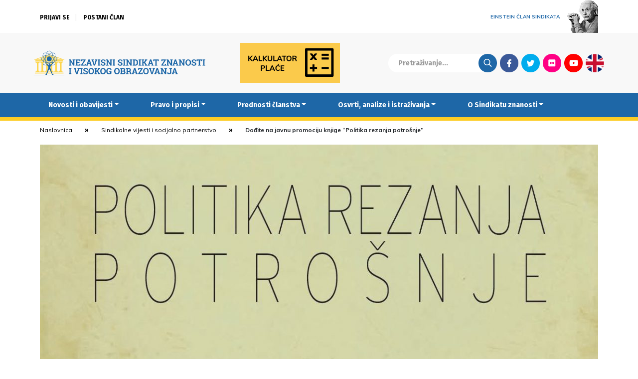

--- FILE ---
content_type: text/html; charset=UTF-8
request_url: https://www.nsz.hr/novosti-i-obavijesti/sindikalne-vijesti-i-socijalno-partnerstvo/dodite-na-javnu-promociju-knjige-politika-rezanja-potrosnje/
body_size: 12812
content:
<!DOCTYPE html>
<head>
	<meta http-equiv="X-UA-Compatible" content="IE=edge">
	<meta charset="utf-8">
	<meta charset="UTF-8" />
	<meta name="viewport" content="width=device-width, initial-scale=1.0" />
	<meta name="theme-color" content="#000000">
	<title>Dođite na javnu promociju knjige &quot;Politika rezanja potrošnje&quot; &#8212; Nezavisni sindikat znanosti i visokog obrazovanja</title>
	<link rel="stylesheet" href="https://www.nsz.hr/wp-content/themes/NSZ2/css/bootstrap.min.css">
	<link rel="stylesheet" href="https://www.nsz.hr/wp-content/themes/NSZ2/css/swiper.min.css">
	<link rel="stylesheet" href="//cdnjs.cloudflare.com/ajax/libs/photobox/1.9.9/photobox/photobox.min.css">
	<link rel="stylesheet" href="//fonts.googleapis.com/css?family=Muli:400,400i,700,700i|Poppins:400,400i,700&display=swap&subset=latin-ext">
	<link rel="stylesheet" href="//fonts.googleapis.com/css?family=Fira+Sans:700&display=swap&subset=latin-ext">
	<link rel="stylesheet" href="https://www.nsz.hr/wp-content/themes/NSZ2/style.css?v=20200528104622">
	<meta name='robots' content='index, follow, max-image-preview:large, max-snippet:-1, max-video-preview:-1' />

	<!-- This site is optimized with the Yoast SEO plugin v26.8 - https://yoast.com/product/yoast-seo-wordpress/ -->
	<link rel="canonical" href="https://www.nsz.hr/novosti-i-obavijesti/sindikalne-vijesti-i-socijalno-partnerstvo/dodite-na-javnu-promociju-knjige-politika-rezanja-potrosnje/" />
	<meta property="og:locale" content="hr_HR" />
	<meta property="og:type" content="article" />
	<meta property="og:title" content="Dođite na javnu promociju knjige &quot;Politika rezanja potrošnje&quot; &#8212; Nezavisni sindikat znanosti i visokog obrazovanja" />
	<meta property="og:description" content="Sindikat znanosti Vas poziva na javnu promociju knjige Politika rezanja potrošnje – povijest jedne opasne ideje škotskog autora Marka Blytha. Promocija će se održati u petak, 23. listopada 2015., u knjižnici i čitaonici Bogdana Ogrizovića (Preradovićeva 5) u Zagrebu s početkom u 17:30." />
	<meta property="og:url" content="https://www.nsz.hr/novosti-i-obavijesti/sindikalne-vijesti-i-socijalno-partnerstvo/dodite-na-javnu-promociju-knjige-politika-rezanja-potrosnje/" />
	<meta property="og:site_name" content="Nezavisni sindikat znanosti i visokog obrazovanja" />
	<meta property="article:publisher" content="https://www.facebook.com/NSZVO" />
	<meta property="article:published_time" content="2015-10-20T06:22:43+00:00" />
	<meta property="article:modified_time" content="2015-10-26T13:47:08+00:00" />
	<meta property="og:image" content="https://www.nsz.hr/wp-content/uploads/2015/07/austerity2.jpg" />
	<meta property="og:image:width" content="1164" />
	<meta property="og:image:height" content="663" />
	<meta property="og:image:type" content="image/jpeg" />
	<meta name="author" content="Robert Brozd" />
	<meta name="twitter:card" content="summary_large_image" />
	<meta name="twitter:creator" content="@NSZVO" />
	<meta name="twitter:site" content="@NSZVO" />
	<meta name="twitter:label1" content="Napisao/la" />
	<meta name="twitter:data1" content="Robert Brozd" />
	<script type="application/ld+json" class="yoast-schema-graph">{"@context":"https://schema.org","@graph":[{"@type":"Article","@id":"https://www.nsz.hr/novosti-i-obavijesti/sindikalne-vijesti-i-socijalno-partnerstvo/dodite-na-javnu-promociju-knjige-politika-rezanja-potrosnje/#article","isPartOf":{"@id":"https://www.nsz.hr/novosti-i-obavijesti/sindikalne-vijesti-i-socijalno-partnerstvo/dodite-na-javnu-promociju-knjige-politika-rezanja-potrosnje/"},"author":{"name":"Robert Brozd","@id":"https://www.nsz.hr/#/schema/person/80ed695c4520cdc863f6ad2c959ceae2"},"headline":"Dođite na javnu promociju knjige &#8220;Politika rezanja potrošnje&#8221;","datePublished":"2015-10-20T06:22:43+00:00","dateModified":"2015-10-26T13:47:08+00:00","mainEntityOfPage":{"@id":"https://www.nsz.hr/novosti-i-obavijesti/sindikalne-vijesti-i-socijalno-partnerstvo/dodite-na-javnu-promociju-knjige-politika-rezanja-potrosnje/"},"wordCount":101,"publisher":{"@id":"https://www.nsz.hr/#organization"},"image":{"@id":"https://www.nsz.hr/novosti-i-obavijesti/sindikalne-vijesti-i-socijalno-partnerstvo/dodite-na-javnu-promociju-knjige-politika-rezanja-potrosnje/#primaryimage"},"thumbnailUrl":"https://www.nsz.hr/wp-content/uploads/2015/07/austerity2.jpg","keywords":["Mark Blyth","Politika rezanja potrošnje","promocija"],"articleSection":["Sindikalne vijesti i socijalno partnerstvo"],"inLanguage":"hr"},{"@type":"WebPage","@id":"https://www.nsz.hr/novosti-i-obavijesti/sindikalne-vijesti-i-socijalno-partnerstvo/dodite-na-javnu-promociju-knjige-politika-rezanja-potrosnje/","url":"https://www.nsz.hr/novosti-i-obavijesti/sindikalne-vijesti-i-socijalno-partnerstvo/dodite-na-javnu-promociju-knjige-politika-rezanja-potrosnje/","name":"Dođite na javnu promociju knjige \"Politika rezanja potrošnje\" &#8212; Nezavisni sindikat znanosti i visokog obrazovanja","isPartOf":{"@id":"https://www.nsz.hr/#website"},"primaryImageOfPage":{"@id":"https://www.nsz.hr/novosti-i-obavijesti/sindikalne-vijesti-i-socijalno-partnerstvo/dodite-na-javnu-promociju-knjige-politika-rezanja-potrosnje/#primaryimage"},"image":{"@id":"https://www.nsz.hr/novosti-i-obavijesti/sindikalne-vijesti-i-socijalno-partnerstvo/dodite-na-javnu-promociju-knjige-politika-rezanja-potrosnje/#primaryimage"},"thumbnailUrl":"https://www.nsz.hr/wp-content/uploads/2015/07/austerity2.jpg","datePublished":"2015-10-20T06:22:43+00:00","dateModified":"2015-10-26T13:47:08+00:00","breadcrumb":{"@id":"https://www.nsz.hr/novosti-i-obavijesti/sindikalne-vijesti-i-socijalno-partnerstvo/dodite-na-javnu-promociju-knjige-politika-rezanja-potrosnje/#breadcrumb"},"inLanguage":"hr","potentialAction":[{"@type":"ReadAction","target":["https://www.nsz.hr/novosti-i-obavijesti/sindikalne-vijesti-i-socijalno-partnerstvo/dodite-na-javnu-promociju-knjige-politika-rezanja-potrosnje/"]}]},{"@type":"ImageObject","inLanguage":"hr","@id":"https://www.nsz.hr/novosti-i-obavijesti/sindikalne-vijesti-i-socijalno-partnerstvo/dodite-na-javnu-promociju-knjige-politika-rezanja-potrosnje/#primaryimage","url":"https://www.nsz.hr/wp-content/uploads/2015/07/austerity2.jpg","contentUrl":"https://www.nsz.hr/wp-content/uploads/2015/07/austerity2.jpg","width":1164,"height":663},{"@type":"BreadcrumbList","@id":"https://www.nsz.hr/novosti-i-obavijesti/sindikalne-vijesti-i-socijalno-partnerstvo/dodite-na-javnu-promociju-knjige-politika-rezanja-potrosnje/#breadcrumb","itemListElement":[{"@type":"ListItem","position":1,"name":"Home","item":"https://www.nsz.hr/"},{"@type":"ListItem","position":2,"name":"Dođite na javnu promociju knjige &#8220;Politika rezanja potrošnje&#8221;"}]},{"@type":"WebSite","@id":"https://www.nsz.hr/#website","url":"https://www.nsz.hr/","name":"Nezavisni sindikat znanosti i visokog obrazovanja","description":"","publisher":{"@id":"https://www.nsz.hr/#organization"},"potentialAction":[{"@type":"SearchAction","target":{"@type":"EntryPoint","urlTemplate":"https://www.nsz.hr/?s={search_term_string}"},"query-input":{"@type":"PropertyValueSpecification","valueRequired":true,"valueName":"search_term_string"}}],"inLanguage":"hr"},{"@type":"Organization","@id":"https://www.nsz.hr/#organization","name":"Nezavisni sindikat znanosti i visokog obrazovanja","url":"https://www.nsz.hr/","logo":{"@type":"ImageObject","inLanguage":"hr","@id":"https://www.nsz.hr/#/schema/logo/image/","url":"https://www.nsz.hr/wp-content/uploads/2015/04/nszvo_logo.jpg","contentUrl":"https://www.nsz.hr/wp-content/uploads/2015/04/nszvo_logo.jpg","width":1599,"height":900,"caption":"Nezavisni sindikat znanosti i visokog obrazovanja"},"image":{"@id":"https://www.nsz.hr/#/schema/logo/image/"},"sameAs":["https://www.facebook.com/NSZVO","https://x.com/NSZVO","https://www.youtube.com/channel/UCK7-tqwUyhzFiCXZoWGSy7Q"]},{"@type":"Person","@id":"https://www.nsz.hr/#/schema/person/80ed695c4520cdc863f6ad2c959ceae2","name":"Robert Brozd"}]}</script>
	<!-- / Yoast SEO plugin. -->


<style id='wp-img-auto-sizes-contain-inline-css' type='text/css'>
img:is([sizes=auto i],[sizes^="auto," i]){contain-intrinsic-size:3000px 1500px}
/*# sourceURL=wp-img-auto-sizes-contain-inline-css */
</style>
<link rel='stylesheet' id='wp-block-library-css' href='https://www.nsz.hr/wp-includes/css/dist/block-library/style.min.css?ver=43b1e3830a7fdfb2a58dd52e5a3350ac' type='text/css' media='all' />
<style id='global-styles-inline-css' type='text/css'>
:root{--wp--preset--aspect-ratio--square: 1;--wp--preset--aspect-ratio--4-3: 4/3;--wp--preset--aspect-ratio--3-4: 3/4;--wp--preset--aspect-ratio--3-2: 3/2;--wp--preset--aspect-ratio--2-3: 2/3;--wp--preset--aspect-ratio--16-9: 16/9;--wp--preset--aspect-ratio--9-16: 9/16;--wp--preset--color--black: #000000;--wp--preset--color--cyan-bluish-gray: #abb8c3;--wp--preset--color--white: #ffffff;--wp--preset--color--pale-pink: #f78da7;--wp--preset--color--vivid-red: #cf2e2e;--wp--preset--color--luminous-vivid-orange: #ff6900;--wp--preset--color--luminous-vivid-amber: #fcb900;--wp--preset--color--light-green-cyan: #7bdcb5;--wp--preset--color--vivid-green-cyan: #00d084;--wp--preset--color--pale-cyan-blue: #8ed1fc;--wp--preset--color--vivid-cyan-blue: #0693e3;--wp--preset--color--vivid-purple: #9b51e0;--wp--preset--gradient--vivid-cyan-blue-to-vivid-purple: linear-gradient(135deg,rgb(6,147,227) 0%,rgb(155,81,224) 100%);--wp--preset--gradient--light-green-cyan-to-vivid-green-cyan: linear-gradient(135deg,rgb(122,220,180) 0%,rgb(0,208,130) 100%);--wp--preset--gradient--luminous-vivid-amber-to-luminous-vivid-orange: linear-gradient(135deg,rgb(252,185,0) 0%,rgb(255,105,0) 100%);--wp--preset--gradient--luminous-vivid-orange-to-vivid-red: linear-gradient(135deg,rgb(255,105,0) 0%,rgb(207,46,46) 100%);--wp--preset--gradient--very-light-gray-to-cyan-bluish-gray: linear-gradient(135deg,rgb(238,238,238) 0%,rgb(169,184,195) 100%);--wp--preset--gradient--cool-to-warm-spectrum: linear-gradient(135deg,rgb(74,234,220) 0%,rgb(151,120,209) 20%,rgb(207,42,186) 40%,rgb(238,44,130) 60%,rgb(251,105,98) 80%,rgb(254,248,76) 100%);--wp--preset--gradient--blush-light-purple: linear-gradient(135deg,rgb(255,206,236) 0%,rgb(152,150,240) 100%);--wp--preset--gradient--blush-bordeaux: linear-gradient(135deg,rgb(254,205,165) 0%,rgb(254,45,45) 50%,rgb(107,0,62) 100%);--wp--preset--gradient--luminous-dusk: linear-gradient(135deg,rgb(255,203,112) 0%,rgb(199,81,192) 50%,rgb(65,88,208) 100%);--wp--preset--gradient--pale-ocean: linear-gradient(135deg,rgb(255,245,203) 0%,rgb(182,227,212) 50%,rgb(51,167,181) 100%);--wp--preset--gradient--electric-grass: linear-gradient(135deg,rgb(202,248,128) 0%,rgb(113,206,126) 100%);--wp--preset--gradient--midnight: linear-gradient(135deg,rgb(2,3,129) 0%,rgb(40,116,252) 100%);--wp--preset--font-size--small: 13px;--wp--preset--font-size--medium: 20px;--wp--preset--font-size--large: 36px;--wp--preset--font-size--x-large: 42px;--wp--preset--spacing--20: 0.44rem;--wp--preset--spacing--30: 0.67rem;--wp--preset--spacing--40: 1rem;--wp--preset--spacing--50: 1.5rem;--wp--preset--spacing--60: 2.25rem;--wp--preset--spacing--70: 3.38rem;--wp--preset--spacing--80: 5.06rem;--wp--preset--shadow--natural: 6px 6px 9px rgba(0, 0, 0, 0.2);--wp--preset--shadow--deep: 12px 12px 50px rgba(0, 0, 0, 0.4);--wp--preset--shadow--sharp: 6px 6px 0px rgba(0, 0, 0, 0.2);--wp--preset--shadow--outlined: 6px 6px 0px -3px rgb(255, 255, 255), 6px 6px rgb(0, 0, 0);--wp--preset--shadow--crisp: 6px 6px 0px rgb(0, 0, 0);}:where(.is-layout-flex){gap: 0.5em;}:where(.is-layout-grid){gap: 0.5em;}body .is-layout-flex{display: flex;}.is-layout-flex{flex-wrap: wrap;align-items: center;}.is-layout-flex > :is(*, div){margin: 0;}body .is-layout-grid{display: grid;}.is-layout-grid > :is(*, div){margin: 0;}:where(.wp-block-columns.is-layout-flex){gap: 2em;}:where(.wp-block-columns.is-layout-grid){gap: 2em;}:where(.wp-block-post-template.is-layout-flex){gap: 1.25em;}:where(.wp-block-post-template.is-layout-grid){gap: 1.25em;}.has-black-color{color: var(--wp--preset--color--black) !important;}.has-cyan-bluish-gray-color{color: var(--wp--preset--color--cyan-bluish-gray) !important;}.has-white-color{color: var(--wp--preset--color--white) !important;}.has-pale-pink-color{color: var(--wp--preset--color--pale-pink) !important;}.has-vivid-red-color{color: var(--wp--preset--color--vivid-red) !important;}.has-luminous-vivid-orange-color{color: var(--wp--preset--color--luminous-vivid-orange) !important;}.has-luminous-vivid-amber-color{color: var(--wp--preset--color--luminous-vivid-amber) !important;}.has-light-green-cyan-color{color: var(--wp--preset--color--light-green-cyan) !important;}.has-vivid-green-cyan-color{color: var(--wp--preset--color--vivid-green-cyan) !important;}.has-pale-cyan-blue-color{color: var(--wp--preset--color--pale-cyan-blue) !important;}.has-vivid-cyan-blue-color{color: var(--wp--preset--color--vivid-cyan-blue) !important;}.has-vivid-purple-color{color: var(--wp--preset--color--vivid-purple) !important;}.has-black-background-color{background-color: var(--wp--preset--color--black) !important;}.has-cyan-bluish-gray-background-color{background-color: var(--wp--preset--color--cyan-bluish-gray) !important;}.has-white-background-color{background-color: var(--wp--preset--color--white) !important;}.has-pale-pink-background-color{background-color: var(--wp--preset--color--pale-pink) !important;}.has-vivid-red-background-color{background-color: var(--wp--preset--color--vivid-red) !important;}.has-luminous-vivid-orange-background-color{background-color: var(--wp--preset--color--luminous-vivid-orange) !important;}.has-luminous-vivid-amber-background-color{background-color: var(--wp--preset--color--luminous-vivid-amber) !important;}.has-light-green-cyan-background-color{background-color: var(--wp--preset--color--light-green-cyan) !important;}.has-vivid-green-cyan-background-color{background-color: var(--wp--preset--color--vivid-green-cyan) !important;}.has-pale-cyan-blue-background-color{background-color: var(--wp--preset--color--pale-cyan-blue) !important;}.has-vivid-cyan-blue-background-color{background-color: var(--wp--preset--color--vivid-cyan-blue) !important;}.has-vivid-purple-background-color{background-color: var(--wp--preset--color--vivid-purple) !important;}.has-black-border-color{border-color: var(--wp--preset--color--black) !important;}.has-cyan-bluish-gray-border-color{border-color: var(--wp--preset--color--cyan-bluish-gray) !important;}.has-white-border-color{border-color: var(--wp--preset--color--white) !important;}.has-pale-pink-border-color{border-color: var(--wp--preset--color--pale-pink) !important;}.has-vivid-red-border-color{border-color: var(--wp--preset--color--vivid-red) !important;}.has-luminous-vivid-orange-border-color{border-color: var(--wp--preset--color--luminous-vivid-orange) !important;}.has-luminous-vivid-amber-border-color{border-color: var(--wp--preset--color--luminous-vivid-amber) !important;}.has-light-green-cyan-border-color{border-color: var(--wp--preset--color--light-green-cyan) !important;}.has-vivid-green-cyan-border-color{border-color: var(--wp--preset--color--vivid-green-cyan) !important;}.has-pale-cyan-blue-border-color{border-color: var(--wp--preset--color--pale-cyan-blue) !important;}.has-vivid-cyan-blue-border-color{border-color: var(--wp--preset--color--vivid-cyan-blue) !important;}.has-vivid-purple-border-color{border-color: var(--wp--preset--color--vivid-purple) !important;}.has-vivid-cyan-blue-to-vivid-purple-gradient-background{background: var(--wp--preset--gradient--vivid-cyan-blue-to-vivid-purple) !important;}.has-light-green-cyan-to-vivid-green-cyan-gradient-background{background: var(--wp--preset--gradient--light-green-cyan-to-vivid-green-cyan) !important;}.has-luminous-vivid-amber-to-luminous-vivid-orange-gradient-background{background: var(--wp--preset--gradient--luminous-vivid-amber-to-luminous-vivid-orange) !important;}.has-luminous-vivid-orange-to-vivid-red-gradient-background{background: var(--wp--preset--gradient--luminous-vivid-orange-to-vivid-red) !important;}.has-very-light-gray-to-cyan-bluish-gray-gradient-background{background: var(--wp--preset--gradient--very-light-gray-to-cyan-bluish-gray) !important;}.has-cool-to-warm-spectrum-gradient-background{background: var(--wp--preset--gradient--cool-to-warm-spectrum) !important;}.has-blush-light-purple-gradient-background{background: var(--wp--preset--gradient--blush-light-purple) !important;}.has-blush-bordeaux-gradient-background{background: var(--wp--preset--gradient--blush-bordeaux) !important;}.has-luminous-dusk-gradient-background{background: var(--wp--preset--gradient--luminous-dusk) !important;}.has-pale-ocean-gradient-background{background: var(--wp--preset--gradient--pale-ocean) !important;}.has-electric-grass-gradient-background{background: var(--wp--preset--gradient--electric-grass) !important;}.has-midnight-gradient-background{background: var(--wp--preset--gradient--midnight) !important;}.has-small-font-size{font-size: var(--wp--preset--font-size--small) !important;}.has-medium-font-size{font-size: var(--wp--preset--font-size--medium) !important;}.has-large-font-size{font-size: var(--wp--preset--font-size--large) !important;}.has-x-large-font-size{font-size: var(--wp--preset--font-size--x-large) !important;}
/*# sourceURL=global-styles-inline-css */
</style>

<style id='classic-theme-styles-inline-css' type='text/css'>
/*! This file is auto-generated */
.wp-block-button__link{color:#fff;background-color:#32373c;border-radius:9999px;box-shadow:none;text-decoration:none;padding:calc(.667em + 2px) calc(1.333em + 2px);font-size:1.125em}.wp-block-file__button{background:#32373c;color:#fff;text-decoration:none}
/*# sourceURL=/wp-includes/css/classic-themes.min.css */
</style>
<link rel='stylesheet' id='newsletter-css' href='https://www.nsz.hr/wp-content/plugins/newsletter/style.css?ver=9.1.1' type='text/css' media='all' />
<script type="text/javascript" src="https://www.nsz.hr/wp-content/themes/NSZ2/js/jquery-bootstrap-swiper.js?ver=1" id="jquery-js"></script>
<script type="text/javascript" src="https://www.nsz.hr/wp-content/themes/NSZ2/js/jquery.photobox.min.js?ver=1" id="photobox-js"></script>
<script type="text/javascript" src="https://www.nsz.hr/wp-content/themes/NSZ2/required.js?v=20200412162544&amp;ver=1" id="requiredjs-js"></script>
	<script async src="https://www.googletagmanager.com/gtag/js?id=G-PZ0JB5GDHZ"></script>
	<script>
		window.dataLayer = window.dataLayer || [];
		function gtag(){dataLayer.push(arguments);}
		gtag('js', new Date());
		gtag('config', 'G-PZ0JB5GDHZ');
	</script>
</head>

<body class="wp-singular post-template-default single single-post postid-6531 single-format-standard wp-theme-NSZ2">

	
	<header>
		<div class="ticker">
			
		</div>
		<div class="container uberheader">
			<div class="row">
				<div class="col-9">
					<div class="login-container">

												
						
						<ul class="logged-out-list">
							<li><a href="/aaiedulogin/">Prijavi se</a></li>
							<li><a href="/postani-clan/">Postani član</a></li>
						</ul>

						

					</div>
				</div>
				<div class="col-3">
					<a href="/albert-einstein" id="einstein"><span>Einstein član sindikata</span> <img src="https://www.nsz.hr/wp-content/themes/NSZ2/images/einstein.png" alt="" /></a>
				</div>
			</div>
		</div>
		<div class="sup-header container-full-grey main-container">
			<div class="container">
				<div class="sub-header-container">

					<a class="brand-logo" href="/"><img src="https://www.nsz.hr/wp-content/themes/NSZ2/images/nsz_logo.svg" alt="Nezavisni sindikat znanosti i visokog obrazovanja" /></a>
					<div class="variable-logo">
												<a href="/kalkulator-place/"><img src="/wp-content/themes/NSZ2/images/kalkulator.png" alt="" /></a>
					</div>
					<div class="search-social">
						<form action="/" method="get"><input type="text" name="s" placeholder="Pretraživanje..."><input class="search-btn" type="submit" value="Traži"></form>
						<ul class="social-menu">
							<li><a class="fb" href="https://www.facebook.com/NSZVO">Facebook</a></li>
							<li><a class="tw" href="https://twitter.com/NSZVO">Twitter</a></li>
							<li><a class="fl" href="https://www.flickr.com/photos/89789760@N08/">Flickr</a></li>
							<li><a class="yt" href="https://www.youtube.com/channel/UCK7-tqwUyhzFiCXZoWGSy7Q">Youtube</a></li>

							<li><a class="lang" href="/about-us/">English</a></li>
						</ul>
					</div>

				</div>
			</div>
		</div>
		<nav class="navbar navbar-expand-lg navbar-blue" role="navigation">
			<div class="container container-blue">
				<button class="navbar-toggler" type="button" data-toggle="collapse" data-target=".mobile-navbar" aria-controls="mobile-navbar" aria-expanded="false" aria-label="Toggle navigation">&equiv;</button>
				<div id="mobile-navbar" class="mobile-navbar collapse navbar-collapse"><ul id="menu-main-menu" class="nav navbar-nav"><li itemscope="itemscope" itemtype="https://www.schema.org/SiteNavigationElement" id="menu-item-1132" class="menu-item menu-item-type-taxonomy menu-item-object-category current-post-ancestor menu-item-has-children dropdown menu-item-1132 nav-item"><a title="Novosti i obavijesti" href="#" data-toggle="dropdown" aria-haspopup="true" aria-expanded="false" class="dropdown-toggle nav-link" id="menu-item-dropdown-1132">Novosti i obavijesti</a>
<ul class="dropdown-menu" aria-labelledby="menu-item-dropdown-1132" role="menu">
	<li itemscope="itemscope" itemtype="https://www.schema.org/SiteNavigationElement" id="menu-item-11645" class="menu-item menu-item-type-taxonomy menu-item-object-category current-post-ancestor menu-item-11645 nav-item"><a title="Sve novosti i obavijesti" href="https://www.nsz.hr/category/novosti-i-obavijesti/" class="dropdown-item">Sve novosti i obavijesti</a></li>
	<li itemscope="itemscope" itemtype="https://www.schema.org/SiteNavigationElement" id="menu-item-1135" class="menu-item menu-item-type-taxonomy menu-item-object-category current-post-ancestor current-menu-parent current-post-parent active menu-item-1135 nav-item"><a title="Sindikalne vijesti i socijalno partnerstvo" href="https://www.nsz.hr/category/novosti-i-obavijesti/sindikalne-vijesti-i-socijalno-partnerstvo/" class="dropdown-item">Sindikalne vijesti i socijalno partnerstvo</a></li>
	<li itemscope="itemscope" itemtype="https://www.schema.org/SiteNavigationElement" id="menu-item-2415" class="menu-item menu-item-type-taxonomy menu-item-object-category menu-item-2415 nav-item"><a title="Zakonski okviri i kolektivno pregovaranje" href="https://www.nsz.hr/category/novosti-i-obavijesti/zakonski_okviri_i_kolektivno_pregovaranje/" class="dropdown-item">Zakonski okviri i kolektivno pregovaranje</a></li>
	<li itemscope="itemscope" itemtype="https://www.schema.org/SiteNavigationElement" id="menu-item-1137" class="menu-item menu-item-type-taxonomy menu-item-object-category menu-item-1137 nav-item"><a title="Vijesti iz znanosti i obrazovanja" href="https://www.nsz.hr/category/novosti-i-obavijesti/vijesti_iz_znanosti_i_obrazovanja/" class="dropdown-item">Vijesti iz znanosti i obrazovanja</a></li>
	<li itemscope="itemscope" itemtype="https://www.schema.org/SiteNavigationElement" id="menu-item-2407" class="menu-item menu-item-type-taxonomy menu-item-object-category menu-item-2407 nav-item"><a title="Demokratski život Sindikata" href="https://www.nsz.hr/category/novosti-i-obavijesti/demokratski-zivot-sindikata/" class="dropdown-item">Demokratski život Sindikata</a></li>
	<li itemscope="itemscope" itemtype="https://www.schema.org/SiteNavigationElement" id="menu-item-1234" class="menu-item menu-item-type-taxonomy menu-item-object-category menu-item-1234 nav-item"><a title="Međunarodna suradnja" href="https://www.nsz.hr/category/novosti-i-obavijesti/medunarodna_suradnja/" class="dropdown-item">Međunarodna suradnja</a></li>
	<li itemscope="itemscope" itemtype="https://www.schema.org/SiteNavigationElement" id="menu-item-1134" class="menu-item menu-item-type-taxonomy menu-item-object-category menu-item-1134 nav-item"><a title="Iz medija" href="https://www.nsz.hr/category/novosti-i-obavijesti/iz-medija/" class="dropdown-item">Iz medija</a></li>
	<li itemscope="itemscope" itemtype="https://www.schema.org/SiteNavigationElement" id="menu-item-7648" class="menu-item menu-item-type-taxonomy menu-item-object-category menu-item-7648 nav-item"><a title="Okrugli stolovi i rasprave" href="https://www.nsz.hr/category/novosti-i-obavijesti/okrugli-stolovi-i-rasprave/" class="dropdown-item">Okrugli stolovi i rasprave</a></li>
	<li itemscope="itemscope" itemtype="https://www.schema.org/SiteNavigationElement" id="menu-item-15876" class="menu-item menu-item-type-taxonomy menu-item-object-category menu-item-15876 nav-item"><a title="Zanimljivosti" href="https://www.nsz.hr/category/novosti-i-obavijesti/zanimljivosti/" class="dropdown-item">Zanimljivosti</a></li>
	<li itemscope="itemscope" itemtype="https://www.schema.org/SiteNavigationElement" id="menu-item-1372" class="menu-item menu-item-type-taxonomy menu-item-object-category menu-item-1372 nav-item"><a title="Sportske aktivnosti" href="https://www.nsz.hr/category/novosti-i-obavijesti/sportske_aktivnosti/" class="dropdown-item">Sportske aktivnosti</a></li>
	<li itemscope="itemscope" itemtype="https://www.schema.org/SiteNavigationElement" id="menu-item-1538" class="menu-item menu-item-type-taxonomy menu-item-object-category menu-item-1538 nav-item"><a title="Obavijesti tajništva" href="https://www.nsz.hr/category/novosti-i-obavijesti/obavijesti-tajnistva/" class="dropdown-item">Obavijesti tajništva</a></li>
</ul>
</li>
<li itemscope="itemscope" itemtype="https://www.schema.org/SiteNavigationElement" id="menu-item-2479" class="menu-item menu-item-type-taxonomy menu-item-object-category menu-item-has-children dropdown menu-item-2479 nav-item"><a title="Pravo i propisi" href="#" data-toggle="dropdown" aria-haspopup="true" aria-expanded="false" class="dropdown-toggle nav-link" id="menu-item-dropdown-2479">Pravo i propisi</a>
<ul class="dropdown-menu" aria-labelledby="menu-item-dropdown-2479" role="menu">
	<li itemscope="itemscope" itemtype="https://www.schema.org/SiteNavigationElement" id="menu-item-1699" class="menu-item menu-item-type-taxonomy menu-item-object-category menu-item-1699 nav-item"><a title="Obavijesti pravne službe" href="https://www.nsz.hr/category/pravo-i-propisi/obavijesti-pravne-sluzbe/" class="dropdown-item">Obavijesti pravne službe</a></li>
	<li itemscope="itemscope" itemtype="https://www.schema.org/SiteNavigationElement" id="menu-item-1711" class="menu-item menu-item-type-custom menu-item-object-custom menu-item-1711 nav-item"><a title="Zakoni, ugovori i drugi dokumenti" href="/pravo-i-propisi/dokumenti/" class="dropdown-item">Zakoni, ugovori i drugi dokumenti</a></li>
	<li itemscope="itemscope" itemtype="https://www.schema.org/SiteNavigationElement" id="menu-item-11786" class="menu-item menu-item-type-post_type menu-item-object-post menu-item-11786 nav-item"><a title="Tumačenja GKU-a" href="https://www.nsz.hr/pravo-i-propisi/tumacenja-kolektivnog-ugovora-za-znanost-i-visoko-obrazovanje-2/" class="dropdown-item">Tumačenja GKU-a</a></li>
	<li itemscope="itemscope" itemtype="https://www.schema.org/SiteNavigationElement" id="menu-item-15633" class="menu-item menu-item-type-taxonomy menu-item-object-category menu-item-15633 nav-item"><a title="E-savjetovanja" href="https://www.nsz.hr/category/pravo-i-propisi/e-savjetovanja/" class="dropdown-item">E-savjetovanja</a></li>
	<li itemscope="itemscope" itemtype="https://www.schema.org/SiteNavigationElement" id="menu-item-17832" class="menu-item menu-item-type-post_type menu-item-object-page menu-item-17832 nav-item"><a title="Kalkulator plaće" href="https://www.nsz.hr/kalkulator-place/" class="dropdown-item">Kalkulator plaće</a></li>
	<li itemscope="itemscope" itemtype="https://www.schema.org/SiteNavigationElement" id="menu-item-1140" class="menu-item menu-item-type-post_type menu-item-object-page menu-item-1140 nav-item"><a title="Pravni savjeti" href="https://www.nsz.hr/pravni-savjeti/" class="dropdown-item">Pravni savjeti</a></li>
</ul>
</li>
<li itemscope="itemscope" itemtype="https://www.schema.org/SiteNavigationElement" id="menu-item-5653" class="menu-item menu-item-type-post_type menu-item-object-page menu-item-has-children dropdown menu-item-5653 nav-item"><a title="Prednosti članstva" href="#" data-toggle="dropdown" aria-haspopup="true" aria-expanded="false" class="dropdown-toggle nav-link" id="menu-item-dropdown-5653">Prednosti članstva</a>
<ul class="dropdown-menu" aria-labelledby="menu-item-dropdown-5653" role="menu">
	<li itemscope="itemscope" itemtype="https://www.schema.org/SiteNavigationElement" id="menu-item-11646" class="menu-item menu-item-type-post_type menu-item-object-page menu-item-11646 nav-item"><a title="Sve prednosti članstva" href="https://www.nsz.hr/prednosti-clanstva/" class="dropdown-item">Sve prednosti članstva</a></li>
	<li itemscope="itemscope" itemtype="https://www.schema.org/SiteNavigationElement" id="menu-item-1706" class="menu-item menu-item-type-taxonomy menu-item-object-category menu-item-1706 nav-item"><a title="Fond solidarnosti" href="https://www.nsz.hr/category/prednosti-clanstva/fond-solidarnosti/" class="dropdown-item">Fond solidarnosti</a></li>
	<li itemscope="itemscope" itemtype="https://www.schema.org/SiteNavigationElement" id="menu-item-1444" class="menu-item menu-item-type-taxonomy menu-item-object-category menu-item-1444 nav-item"><a title="Pozajmice članovima" href="https://www.nsz.hr/category/prednosti-clanstva/pozajmice-clanovima/" class="dropdown-item">Pozajmice članovima</a></li>
	<li itemscope="itemscope" itemtype="https://www.schema.org/SiteNavigationElement" id="menu-item-1519" class="menu-item menu-item-type-taxonomy menu-item-object-category menu-item-1519 nav-item"><a title="Stambeno zbrinjavanje članova" href="https://www.nsz.hr/category/prednosti-clanstva/stambeno-zbrinjavanje-clanova/" class="dropdown-item">Stambeno zbrinjavanje članova</a></li>
	<li itemscope="itemscope" itemtype="https://www.schema.org/SiteNavigationElement" id="menu-item-7782" class="menu-item menu-item-type-taxonomy menu-item-object-category menu-item-7782 nav-item"><a title="Zatvoreni mirovinski fond" href="https://www.nsz.hr/category/prednosti-clanstva/zatvoreni-mirovinski-fond/" class="dropdown-item">Zatvoreni mirovinski fond</a></li>
	<li itemscope="itemscope" itemtype="https://www.schema.org/SiteNavigationElement" id="menu-item-14125" class="menu-item menu-item-type-taxonomy menu-item-object-category menu-item-14125 nav-item"><a title="Sponzoriranje izdavanja knjiga" href="https://www.nsz.hr/category/prednosti-clanstva/sponzoriranje-izdavanja-knjiga/" class="dropdown-item">Sponzoriranje izdavanja knjiga</a></li>
	<li itemscope="itemscope" itemtype="https://www.schema.org/SiteNavigationElement" id="menu-item-1393" class="menu-item menu-item-type-taxonomy menu-item-object-category menu-item-1393 nav-item"><a title="Stipendije i pomoći djeci umrlih članova" href="https://www.nsz.hr/category/prednosti-clanstva/stipendije-djeci-umrlih-clanova/" class="dropdown-item">Stipendije i pomoći djeci umrlih članova</a></li>
	<li itemscope="itemscope" itemtype="https://www.schema.org/SiteNavigationElement" id="menu-item-5655" class="menu-item menu-item-type-taxonomy menu-item-object-category menu-item-5655 nav-item"><a title="Ponude banaka" href="https://www.nsz.hr/category/prednosti-clanstva/ponude-banaka/" class="dropdown-item">Ponude banaka</a></li>
	<li itemscope="itemscope" itemtype="https://www.schema.org/SiteNavigationElement" id="menu-item-5654" class="menu-item menu-item-type-taxonomy menu-item-object-category menu-item-5654 nav-item"><a title="Zdravstvene usluge i osiguranja" href="https://www.nsz.hr/category/prednosti-clanstva/osiguranja/" class="dropdown-item">Zdravstvene usluge i osiguranja</a></li>
	<li itemscope="itemscope" itemtype="https://www.schema.org/SiteNavigationElement" id="menu-item-5656" class="menu-item menu-item-type-taxonomy menu-item-object-category menu-item-5656 nav-item"><a title="Povoljnije ulaznice" href="https://www.nsz.hr/category/prednosti-clanstva/povoljnije-ulaznice/" class="dropdown-item">Povoljnije ulaznice</a></li>
	<li itemscope="itemscope" itemtype="https://www.schema.org/SiteNavigationElement" id="menu-item-5657" class="menu-item menu-item-type-taxonomy menu-item-object-category menu-item-5657 nav-item"><a title="Proizvodi" href="https://www.nsz.hr/category/prednosti-clanstva/proizvodi/" class="dropdown-item">Proizvodi</a></li>
	<li itemscope="itemscope" itemtype="https://www.schema.org/SiteNavigationElement" id="menu-item-5658" class="menu-item menu-item-type-taxonomy menu-item-object-category menu-item-5658 nav-item"><a title="Putovanja, wellness i druge usluge" href="https://www.nsz.hr/category/prednosti-clanstva/usluge/" class="dropdown-item">Putovanja, wellness i druge usluge</a></li>
	<li itemscope="itemscope" itemtype="https://www.schema.org/SiteNavigationElement" id="menu-item-1547" class="menu-item menu-item-type-post_type menu-item-object-page menu-item-1547 nav-item"><a title="Postani član" href="https://www.nsz.hr/postani-clan/" class="dropdown-item">Postani član</a></li>
</ul>
</li>
<li itemscope="itemscope" itemtype="https://www.schema.org/SiteNavigationElement" id="menu-item-1414" class="menu-item menu-item-type-taxonomy menu-item-object-category menu-item-has-children dropdown menu-item-1414 nav-item"><a title="Osvrti, analize i istraživanja" href="#" data-toggle="dropdown" aria-haspopup="true" aria-expanded="false" class="dropdown-toggle nav-link" id="menu-item-dropdown-1414">Osvrti, analize i istraživanja</a>
<ul class="dropdown-menu" aria-labelledby="menu-item-dropdown-1414" role="menu">
	<li itemscope="itemscope" itemtype="https://www.schema.org/SiteNavigationElement" id="menu-item-1536" class="menu-item menu-item-type-taxonomy menu-item-object-category menu-item-1536 nav-item"><a title="Programski dokumenti i analize" href="https://www.nsz.hr/category/analize-i-istrazivanja/programski-dokumenti-i-analize/" class="dropdown-item">Programski dokumenti i analize</a></li>
	<li itemscope="itemscope" itemtype="https://www.schema.org/SiteNavigationElement" id="menu-item-1412" class="menu-item menu-item-type-taxonomy menu-item-object-category menu-item-1412 nav-item"><a title="Makroekonomski kutak" href="https://www.nsz.hr/category/analize-i-istrazivanja/makroekonomski-kutak/" class="dropdown-item">Makroekonomski kutak</a></li>
</ul>
</li>
<li itemscope="itemscope" itemtype="https://www.schema.org/SiteNavigationElement" id="menu-item-2480" class="menu-item menu-item-type-post_type menu-item-object-page menu-item-has-children dropdown menu-item-2480 nav-item"><a title="O Sindikatu znanosti" href="#" data-toggle="dropdown" aria-haspopup="true" aria-expanded="false" class="dropdown-toggle nav-link" id="menu-item-dropdown-2480">O Sindikatu znanosti</a>
<ul class="dropdown-menu" aria-labelledby="menu-item-dropdown-2480" role="menu">
	<li itemscope="itemscope" itemtype="https://www.schema.org/SiteNavigationElement" id="menu-item-11647" class="menu-item menu-item-type-post_type menu-item-object-page menu-item-11647 nav-item"><a title="Osnovni podaci" href="https://www.nsz.hr/o-sindikatu-znanosti/" class="dropdown-item">Osnovni podaci</a></li>
	<li itemscope="itemscope" itemtype="https://www.schema.org/SiteNavigationElement" id="menu-item-11340" class="menu-item menu-item-type-post_type menu-item-object-page menu-item-11340 nav-item"><a title="Tijela Sindikata" href="https://www.nsz.hr/o-sindikatu-znanosti/tijela-sindikata/" class="dropdown-item">Tijela Sindikata</a></li>
	<li itemscope="itemscope" itemtype="https://www.schema.org/SiteNavigationElement" id="menu-item-11339" class="menu-item menu-item-type-post_type menu-item-object-page menu-item-11339 nav-item"><a title="Akti Sindikata" href="https://www.nsz.hr/o-sindikatu-znanosti/akti-sindikata/" class="dropdown-item">Akti Sindikata</a></li>
	<li itemscope="itemscope" itemtype="https://www.schema.org/SiteNavigationElement" id="menu-item-11337" class="menu-item menu-item-type-post_type menu-item-object-page menu-item-11337 nav-item"><a title="Struktura članstva u Sindikatu" href="https://www.nsz.hr/o-sindikatu-znanosti/struktura-clanstva-u-sindikatu/" class="dropdown-item">Struktura članstva u Sindikatu</a></li>
	<li itemscope="itemscope" itemtype="https://www.schema.org/SiteNavigationElement" id="menu-item-14457" class="menu-item menu-item-type-post_type menu-item-object-post menu-item-14457 nav-item"><a title="Izbori u Sindikatu 2022" href="https://www.nsz.hr/novosti-i-obavijesti/demokratski-zivot-sindikata/rezultati-izbora-za-visa-tijela-na-10-saboru-sindikata/" class="dropdown-item">Izbori u Sindikatu 2022</a></li>
	<li itemscope="itemscope" itemtype="https://www.schema.org/SiteNavigationElement" id="menu-item-11341" class="menu-item menu-item-type-post_type menu-item-object-page menu-item-11341 nav-item"><a title="Kontakti" href="https://www.nsz.hr/o-sindikatu-znanosti/kontakti/" class="dropdown-item">Kontakti</a></li>
</ul>
</li>
</ul></div>
				<div class="mobile-navbar mobile-secondary-menu collapse">
					
					
					<ul class="logged-out-list-mobile">
						<li><a href="/aaiedulogin/">Prijavi se</a></li>
						<li><a href="/postani-clan/">Postani član</a></li>
					</ul>

					
					<ul class="lang-change">
						<li><a class="lang" href="/about-us/">English</a></li>
					</ul>
				</div>

				<div class="mobile-search">
					<form action="/" method="get"><input type="text" name="s" placeholder="Pretraživanje..."><input class="search-btn" type="submit" value="Traži"></form>
				</div>
				
			</div>
		</nav>
	</header>

	<div id="main-content">

<div class="container-lg">
	<div class="row">
		<div class="col-md-12">
			<div class="breadcrumbs">
				<a href="/">Naslovnica</a>
				<a href="https://www.nsz.hr/category/novosti-i-obavijesti/sindikalne-vijesti-i-socijalno-partnerstvo/">Sindikalne vijesti i socijalno partnerstvo</a>				<span class="current-page">Dođite na javnu promociju knjige &#8220;Politika rezanja potrošnje&#8221;</span>
			</div>
		</div>
	</div>
	<div class="row">
		<div class="col-md-12">
			<div class="single-container">
				<div class="single-img">
					<img width="1120" height="560" src="https://www.nsz.hr/wp-content/uploads/2015/07/austerity2-1120x560.jpg" class="attachment-single-featured size-single-featured wp-post-image" alt="" decoding="async" fetchpriority="high" />									</div>
				<div class="single-wrapper">
					<div class="single-social">
						<div class="single-social-space"></div>
						<ul class="single-social-list" id="stickySocial">
							<li><a target="_blank" class="fb" href="https://www.facebook.com/sharer.php?u=https%3A%2F%2Fwww.nsz.hr%2Fnovosti-i-obavijesti%2Fsindikalne-vijesti-i-socijalno-partnerstvo%2Fdodite-na-javnu-promociju-knjige-politika-rezanja-potrosnje%2F">Facebook</a></li>
							<li><a target="_blank" class="tw" href="https://twitter.com/intent/tweet?text=Do%C4%91ite%20na%20javnu%20promociju%20knjige%20%26%238220%3BPolitika%20rezanja%20potro%C5%A1nje%26%238221%3B%20https%3A%2F%2Fwww.nsz.hr%2Fnovosti-i-obavijesti%2Fsindikalne-vijesti-i-socijalno-partnerstvo%2Fdodite-na-javnu-promociju-knjige-politika-rezanja-potrosnje%2F">Twitter</a></li>
							<li><a target="_blank" class="linkedin" href="https://www.linkedin.com/shareArticle?mini=true&amp;url=https%3A%2F%2Fwww.nsz.hr%2Fnovosti-i-obavijesti%2Fsindikalne-vijesti-i-socijalno-partnerstvo%2Fdodite-na-javnu-promociju-knjige-politika-rezanja-potrosnje%2F&amp;title=Do%C4%91ite%20na%20javnu%20promociju%20knjige%20%26%238220%3BPolitika%20rezanja%20potro%C5%A1nje%26%238221%3B">Linkedin</a></li>
							<li><a class="email" href="mailto:?subject=Link%20na%20NSZ.hr%20-%20Do%C4%91ite%20na%20javnu%20promociju%20knjige%20%26%238220%3BPolitika%20rezanja%20potro%C5%A1nje%26%238221%3B&body=https%3A%2F%2Fwww.nsz.hr%2Fnovosti-i-obavijesti%2Fsindikalne-vijesti-i-socijalno-partnerstvo%2Fdodite-na-javnu-promociju-knjige-politika-rezanja-potrosnje%2F">someone@yoursite.com</a></li>
						</ul>
					</div>
					<div class="single-content-wrapper">
						<div class="single-heading">
							<div class="single-title">
								<h1>Dođite na javnu promociju knjige &#8220;Politika rezanja potrošnje&#8221;</h1>
							</div>
							<div class="single-excerpt">
								<p>Sindikat znanosti Vas poziva na javnu promociju knjige Politika rezanja potrošnje – povijest jedne opasne ideje škotskog autora Marka Blytha. Promocija će se održati u petak, 23. listopada 2015., u knjižnici i čitaonici Bogdana Ogrizovića (Preradovićeva 5) u Zagrebu s početkom u 17:30. </p>
							</div>
							<div class="single-meta">
								<span class="single-date">20. listopada 2015.</span>
								<span class="single-category"><ul class="post-categories">
	<li><a href="https://www.nsz.hr/category/novosti-i-obavijesti/sindikalne-vijesti-i-socijalno-partnerstvo/" rel="category tag">Sindikalne vijesti i socijalno partnerstvo</a></li></ul></span>
							</div>
						</div>
						<div class="single-content">
							<p>Poštovani,</p>
<p>Sindikat znanosti Vas poziva na javnu promociju knjige <em>Politika rezanja potrošnje – povijest jedne opasne ideje</em> škotskog autora Marka Blytha. Promocija će se održati u petak, 23. listopada 2015., u knjižnici i čitaonici Bogdana Ogrizovića (Preradovićeva 5) u Zagrebu s početkom u 17:30.</p>
<p>Knjigu će predstavljati prof. Boris Cota s Ekonomskog fakulteta u Zagrebu, prof. Rajko Odobaša s Pravnog fakulteta u Osijeku te Ratko Bošković, publicist, novinar te prevoditelj i urednik knjige.</p>
<p>Više informacija možete pronaći u <a href="https://www.nsz.hr/wp-content/uploads/2015/10/Poziv_na_promociju.pdf">pozivnici</a>.</p>
<p>Radujemo se Vašem dolasku!</p>

							<hr />
							<h5>Ključne riječi:</h5>
							<p> <a href="/tag/mark-blyth">Mark Blyth</a>, <a href="/tag/politika-rezanja-potrosnje">Politika rezanja potrošnje</a>, <a href="/tag/promocija">promocija</a></p>						</div>
					</div>
				</div>
			</div>
		</div>
	</div>
</div>


<div class="container-full-grey">
	<div class="container block-container">
		<div class="row">
			<div class="col-md-12 block-title ">
				<h2 class="title-centered">Vezane vijesti</h2>
			</div>
		</div>

		<!-- Swiper -->
		<div class="related-slider swiper-container">
			<div class="swiper-wrapper">


			<div class="swiper-slide related-slide">
				<div class="articles-container related-container">

					<a href="https://www.nsz.hr/novosti-i-obavijesti/sindikalne-vijesti-i-socijalno-partnerstvo/promocija-knjige-ratka-boskovica-slom-hrvatske-2009/">
						<div class="article article-grid row">
							<div class="article-img col-md-12">
								<div class="article-date article-grid-date">
									19. svibnja 2017.
								</div>
								<img width="385" height="232" src="https://www.nsz.hr/wp-content/uploads/2017/03/slom-hrvatske_2-385x232.jpg" class="attachment-kopa-image-size-1 size-kopa-image-size-1 wp-post-image" alt="" decoding="async" />
							</div>
							<div class="article article-grid row">
								<div class="article-title article-grid-title">
									Promocija knjige Ratka Boškovića &#8211; Slom Hrvatske 2009.
								</div>
								<div class="article-excerpt article-grid-excerpt">
									Promocija će se održati u ponedjeljak, 22. svibnja 2017. u knjižnici i čitaonici Bogdana Ogrizovića, Preradovićeva 5.
								</div>
							</div>
						</div>
					</a>
				</div>
			</div>
			<div class="swiper-slide related-slide">
				<div class="articles-container related-container">

					<a href="https://www.nsz.hr/analize-i-istrazivanja/makroekonomski-kutak/slom-hrvatske-2009-knjiga-ratka-boskovica-u-prodaji/">
						<div class="article article-grid row">
							<div class="article-img col-md-12">
								<div class="article-date article-grid-date">
									14. travnja 2017.
								</div>
								<img width="385" height="232" src="https://www.nsz.hr/wp-content/uploads/2017/03/slom-hrvatske_2-385x232.jpg" class="attachment-kopa-image-size-1 size-kopa-image-size-1 wp-post-image" alt="" decoding="async" />
							</div>
							<div class="article article-grid row">
								<div class="article-title article-grid-title">
									Slom Hrvatske 2009. &#8211; knjiga Ratka Boškovića u prodaji
								</div>
								<div class="article-excerpt article-grid-excerpt">
									U prodaji je nova knjiga dugogodišnjeg novinara i kolumnista Ratka Boškovića. Knjiga opisuje razvoj događaja u nekoliko pretkriznih godina, donosi izjave vodećih političara i nositelja ekonomske politike, pregršt statičkih podataka te brojne razgovore i intervjue s ključnim akterima ekonomskih zbivanja u Hrvatskoj od 2008. do 2015. godine.
								</div>
							</div>
						</div>
					</a>
				</div>
			</div>
			<div class="swiper-slide related-slide">
				<div class="articles-container related-container">

					<a href="https://www.nsz.hr/novosti-i-obavijesti/sindikalne-vijesti-i-socijalno-partnerstvo/odrzana-javna-promocija-knjige-politika-rezanja-potrosnje/">
						<div class="article article-grid row">
							<div class="article-img col-md-12">
								<div class="article-date article-grid-date">
									26. listopada 2015.
								</div>
								<img width="385" height="232" src="https://www.nsz.hr/wp-content/uploads/2015/10/promocija_austerity-385x232.jpg" class="attachment-kopa-image-size-1 size-kopa-image-size-1 wp-post-image" alt="" decoding="async" loading="lazy" />
							</div>
							<div class="article article-grid row">
								<div class="article-title article-grid-title">
									Održana javna promocija knjige &#8220;Politika rezanja potrošnje&#8221;
								</div>
								<div class="article-excerpt article-grid-excerpt">
									U organizaciji Sindikata znanosti, 23. listopada je u knjižnici i čitaonici Bogdana Ogrizovića u Zagrebu održana javna promocija knjige Politika rezanja potrošnje - povijest jedne opasne ideje škotskog autora Marka Blytha.
								</div>
							</div>
						</div>
					</a>
				</div>
			</div>
			<div class="swiper-slide related-slide">
				<div class="articles-container related-container">

					<a href="https://www.nsz.hr/analize-i-istrazivanja/makroekonomski-kutak/najava-prodaje-knjige-politika-rezanja-potrosnje-povijest-jedne-opasne-ideje/">
						<div class="article article-grid row">
							<div class="article-img col-md-12">
								<div class="article-date article-grid-date">
									2. rujna 2015.
								</div>
								<img width="385" height="232" src="https://www.nsz.hr/wp-content/uploads/2015/07/austerity2-385x232.jpg" class="attachment-kopa-image-size-1 size-kopa-image-size-1 wp-post-image" alt="" decoding="async" loading="lazy" />
							</div>
							<div class="article article-grid row">
								<div class="article-title article-grid-title">
									Informacije o prodaji knjige &#8220;Politika rezanja potrošnje &#8211; povijest jedne opasne ideje&#8221;
								</div>
								<div class="article-excerpt article-grid-excerpt">
									Članovi Sindikata knjigu će moći kupiti po povlaštenoj cijeni od 60 kn. Detalji oko načina naručivanja, plaćanja i preuzimanja knjige dostupni su za preuzimanje u PDF formatu.
								</div>
							</div>
						</div>
					</a>
				</div>
			</div>
			</div>

		</div>

		<div class="related-slider-pagination-container">
			<div class="swiper-pagination related-slider-pagination"></div>
		</div>

	</div>
</div>

<script type="speculationrules">
{"prefetch":[{"source":"document","where":{"and":[{"href_matches":"/*"},{"not":{"href_matches":["/wp-*.php","/wp-admin/*","/wp-content/uploads/*","/wp-content/*","/wp-content/plugins/*","/wp-content/themes/NSZ2/*","/*\\?(.+)"]}},{"not":{"selector_matches":"a[rel~=\"nofollow\"]"}},{"not":{"selector_matches":".no-prefetch, .no-prefetch a"}}]},"eagerness":"conservative"}]}
</script>
<script type="text/javascript" id="newsletter-js-extra">
/* <![CDATA[ */
var newsletter_data = {"action_url":"https://www.nsz.hr/wp-admin/admin-ajax.php"};
//# sourceURL=newsletter-js-extra
/* ]]> */
</script>
<script type="text/javascript" src="https://www.nsz.hr/wp-content/plugins/newsletter/main.js?ver=9.1.1" id="newsletter-js"></script>

</div>



	<div class="row text-center">
		<div class="col-md-12 benefit-slider">
			<h6><a href="/prednosti-clanstva/">Prednosti članstva</a></h6>
			<div class="benefit-container swiper-container">
				<ul class="swiper-wrapper">

				<li class="swiper-slide sponzoriranje-izdavanja-knjiga">
					<h3 class="more"><a href="/category/prednosti-clanstva/sponzoriranje-izdavanja-knjiga">Sponzoriranje izdavanja knjiga</a></h3>
					<div class="jin_pogodnosti-more-wrapper"><ul class="more"><li><a href="https://www.nsz.hr/prednosti-clanstva/sponzoriranje-izdavanja-knjiga-clanovima-sindikata-u-2025/">Sponzoriranje izdavanja knjiga članovima Sindikata u 2025.</a></li><li><a href="https://www.nsz.hr/prednosti-clanstva/sponzoriranje-izdavanja-knjiga/sponzoriranje-izdavanja-knjiga-clanovima-sindikata-u-2024/">Sponzoriranje izdavanja knjiga članovima Sindikata u 2024.</a></li><li><a href="https://www.nsz.hr/prednosti-clanstva/sponzoriranje-izdavanja-knjiga-clanovima-sindikata-2/">Sponzoriranje izdavanja knjiga članovima Sindikata</a></li></ul></div>
					<a class="jin_w_cta" href="/category/prednosti-clanstva/sponzoriranje-izdavanja-knjiga"><span class="btn btn-cta">Saznajte više</span></a>
				</li>
				<li class="swiper-slide fond-solidarnosti">
					<h3 class="more"><a href="/category/prednosti-clanstva/fond-solidarnosti">Fond solidarnosti</a></h3>
					<div class="jin_pogodnosti-more-wrapper"><ul class="more"><li><a href="https://www.nsz.hr/prednosti-clanstva/fond-solidarnosti/fond-solidarnosti/">Povećanje isplata iz Fonda solidarnosti</a></li><li><a href="https://www.nsz.hr/prednosti-clanstva/fond-solidarnosti/sindikat-pomaze-clanovima-pogodenima-potresom/">Sindikat pomaže članovima pogođenima potresom</a></li><li><a href="https://www.nsz.hr/prednosti-clanstva/fond-solidarnosti/odobrene-isplate-pomoci-clanovima-stradalima-u-potresu/">Odobrene isplate pomoći članovima stradalima u potresu</a></li></ul></div>
					<a class="jin_w_cta" href="/category/prednosti-clanstva/fond-solidarnosti"><span class="btn btn-cta">Saznajte više</span></a>
				</li>
				<li class="swiper-slide pozajmice-clanovima">
					<h3 class="more"><a href="/category/prednosti-clanstva/pozajmice-clanovima">Pozajmice članovima</a></h3>
					<div class="jin_pogodnosti-more-wrapper"><p class="more">Isključivi cilj fonda za zajmove članovima Sindikata znanosti jest financijska pomoć članovima. Sindikat već godinama odobrava vrlo povoljne pozajmice svojim članovima.</p></div>
					<a class="jin_w_cta" href="/category/prednosti-clanstva/pozajmice-clanovima"><span class="btn btn-cta">Saznajte više</span></a>
				</li>
				<li class="swiper-slide stambeno-zbrinjavanje-clanova">
					<h3 class="more"><a href="/category/prednosti-clanstva/stambeno-zbrinjavanje-clanova">Stambeno zbrinjavanje članova</a></h3>
					<div class="jin_pogodnosti-more-wrapper"><ul class="more"><li><a href="https://www.nsz.hr/prednosti-clanstva/stambeno-zbrinjavanje-clanova/dogovoreni-povoljniji-stanovi-u-zadru-azurirane-informacije/">Povoljniji stanovi u Zadru - ažurirane informacije</a></li><li><a href="https://www.nsz.hr/prednosti-clanstva/stambeno-zbrinjavanje-clanova/sindikat-razmatra-nove-modele-pogodnosti-za-clanove-pri-stjecanju-nekretnine/">Sindikat razmatra nove modele pogodnosti pri stjecanju nekretnine</a></li><li><a href="https://www.nsz.hr/prednosti-clanstva/stambeno-zbrinjavanje-clanova/novi-stanovi-za-clanove-sindikata-u-zadru/">Novi stanovi za članove Sindikata u Zadru</a></li></ul></div>
					<a class="jin_w_cta" href="/category/prednosti-clanstva/stambeno-zbrinjavanje-clanova"><span class="btn btn-cta">Saznajte više</span></a>
				</li>
				<li class="swiper-slide stipendije-djeci-umrlih-clanova">
					<h3 class="more"><a href="/category/prednosti-clanstva/stipendije-djeci-umrlih-clanova">Stipendije i pomoći djeci umrlih članova</a></h3>
					<div class="jin_pogodnosti-more-wrapper"><ul class="more"><li><a href="https://www.nsz.hr/prednosti-clanstva/stipendije-djeci-umrlih-clanova/rezultati-natjecaja-za-stipendije-2025-2026/">Rezultati natječaja za stipendije 2025./2026.</a></li><li><a href="https://www.nsz.hr/prednosti-clanstva/stipendije-djeci-umrlih-clanova/natjecaj-za-stipendije-i-pomoci-2025-2026/">Natječaj za stipendije i pomoći 2025./2026.</a></li><li><a href="https://www.nsz.hr/prednosti-clanstva/stipendije-djeci-umrlih-clanova/rezultati-natjecaja-za-stipendije-2024-2025/">Rezultati natječaja za stipendije 2024./2025.</a></li></ul></div>
					<a class="jin_w_cta" href="/category/prednosti-clanstva/stipendije-djeci-umrlih-clanova"><span class="btn btn-cta">Saznajte više</span></a>
				</li>
				<li class="swiper-slide zatvoreni-mirovinski-fond">
					<h3 class="more"><a href="/category/prednosti-clanstva/zatvoreni-mirovinski-fond">Zatvoreni mirovinski fond</a></h3>
					<div class="jin_pogodnosti-more-wrapper"><ul class="more"><li><a href="https://www.nsz.hr/prednosti-clanstva/produljenje-trajanja-subvencije-za-az-treci-horizont-2/">Produljenje trajanja subvencije za AZ Treći horizont</a></li><li><a href="https://www.nsz.hr/prednosti-clanstva/zatvoreni-mirovinski-fond/procedura-za-uclanjenje-u-az-treci-horizont-i-ostala-pitanja/">Procedura za učlanjenje u AZ Treći horizont i ostala pitanja</a></li><li><a href="https://www.nsz.hr/prednosti-clanstva/zatvoreni-mirovinski-fond/treci-horizont-iznos-subvencije-za-2023-godinu/">Treći horizont - iznos subvencije za 2023. godinu</a></li></ul></div>
					<a class="jin_w_cta" href="/category/prednosti-clanstva/zatvoreni-mirovinski-fond"><span class="btn btn-cta">Saznajte više</span></a>
				</li>
				<li class="swiper-slide ponude-banaka">
					<h3 class="more"><a href="/category/prednosti-clanstva/ponude-banaka">Ponude banaka</a></h3>
					<div class="jin_pogodnosti-more-wrapper"><ul class="more"><li><a href="https://www.nsz.hr/prednosti-clanstva/ponuda-posebnih-uvjeta-zagrebacke-banke-za-clanove-sindikata/">Ponuda posebnih uvjeta Zagrebačke banke za članove Sindikata</a></li><li><a href="https://www.nsz.hr/prednosti-clanstva/ponude-banaka/povoljnije-kreditiranje-u-erste-banci/">Nove povoljnosti Erste banke - stambeni krediti</a></li><li><a href="https://www.nsz.hr/prednosti-clanstva/ponude-banaka/povoljniji-uvjeti-kreditiranja-u-rba/">Povoljniji uvjeti kreditiranja u Raiffeisen banci</a></li></ul></div>
					<a class="jin_w_cta" href="/category/prednosti-clanstva/ponude-banaka"><span class="btn btn-cta">Saznajte više</span></a>
				</li>
				<li class="swiper-slide osiguranja">
					<h3 class="more"><a href="/category/prednosti-clanstva/osiguranja">Zdravstvene usluge i osiguranja</a></h3>
					<div class="jin_pogodnosti-more-wrapper"><ul class="more"><li><a href="https://www.nsz.hr/prednosti-clanstva/osiguranja/povoljnije-dopunsko-zdravstveno-osiguranje-triglav/">Povoljnije dopunsko zdravstveno osiguranje Triglav</a></li><li><a href="https://www.nsz.hr/prednosti-clanstva/cijepite-se-protiv-gripe-troskove-pokriva-sindikat/">Cijepite se protiv gripe, troškove pokriva Sindikat</a></li><li><a href="https://www.nsz.hr/prednosti-clanstva/osiguranja/clanovi-sindikata-ostvaruju-20-popusta-na-usluge-u-stomatoloskoj-ordinaciji-u-zagrebu/">Članovi Sindikata ostvaruju 20 % popusta na usluge u stomatološkoj ordinaciji u Zagrebu</a></li></ul></div>
					<a class="jin_w_cta" href="/category/prednosti-clanstva/osiguranja"><span class="btn btn-cta">Saznajte više</span></a>
				</li>
				<li class="swiper-slide povoljnije-ulaznice">
					<h3 class="more"><a href="/category/prednosti-clanstva/povoljnije-ulaznice">Povoljnije ulaznice</a></h3>
					<div class="jin_pogodnosti-more-wrapper"><ul class="more"><li><a href="https://www.nsz.hr/prednosti-clanstva/povoljnije-ulaznice/povoljnije-ulaznice-za-zagrebacko-kazaliste-mladih/">Povoljnije ulaznice za Zagrebačko kazalište mladih!</a></li><li><a href="https://www.nsz.hr/prednosti-clanstva/promotivna-ponuda-za-clanove-sindikata-14-bobijevi-dani-smijeha-u-histrionskom-domu/">Promotivna ponuda za članove Sindikata: 14. Bobijevi dani smijeha u Histrionskom domu</a></li><li><a href="https://www.nsz.hr/prednosti-clanstva/povoljnije-ulaznice/harari-u-zagrebu-popust-na-ulaznice-za-clanove-i-clanice-sindikata/">Harari u Zagrebu - popust na ulaznice za članove i članice Sindikata</a></li></ul></div>
					<a class="jin_w_cta" href="/category/prednosti-clanstva/povoljnije-ulaznice"><span class="btn btn-cta">Saznajte više</span></a>
				</li>
				<li class="swiper-slide proizvodi">
					<h3 class="more"><a href="/category/prednosti-clanstva/proizvodi">Proizvodi</a></h3>
					<div class="jin_pogodnosti-more-wrapper"><ul class="more"><li><a href="https://www.nsz.hr/prednosti-clanstva/popust-za-clanove-sindikata-znanosti-u-gligora-trgovinama-i-web-shopu/">Popust za članove Sindikata znanosti u Gligora trgovinama i web shopu</a></li><li><a href="https://www.nsz.hr/prednosti-clanstva/20-posto-popusta-na-informaticke-i-poslovne-online-edukacije/">20 posto popusta na informatičke i poslovne online edukacije</a></li><li><a href="https://www.nsz.hr/prednosti-clanstva/10-posto-popusta-na-cjelokupni-asortiman-profil-knjige/">10 posto popusta na cjelokupni asortiman Profil knjige!</a></li></ul></div>
					<a class="jin_w_cta" href="/category/prednosti-clanstva/proizvodi"><span class="btn btn-cta">Saznajte više</span></a>
				</li>
				<li class="swiper-slide usluge">
					<h3 class="more"><a href="/category/prednosti-clanstva/usluge">Putovanja, wellness i druge usluge</a></h3>
					<div class="jin_pogodnosti-more-wrapper"><ul class="more"><li><a href="https://www.nsz.hr/prednosti-clanstva/nova-pogodnost-za-clanove-sindikata-30-dana-besplatnog-koristenja-passsport-a/">Nova pogodnost za članove Sindikata: 30 dana besplatnog korištenja PassSport-a</a></li><li><a href="https://www.nsz.hr/prednosti-clanstva/usluge/posebna-zimska-ponuda-za-clanove-sindikata-terme-dobrna-2026/">Posebna zimska ponuda za članove Sindikata – Terme Dobrna 2026.</a></li><li><a href="https://www.nsz.hr/prednosti-clanstva/usluge/posebne-pogodnosti-za-clanove-u-bowling-clubu/">Posebne pogodnosti za članove u Bowling Clubu</a></li></ul></div>
					<a class="jin_w_cta" href="/category/prednosti-clanstva/usluge"><span class="btn btn-cta">Saznajte više</span></a>
				</li>
				<li class="swiper-slide pomoc-covid-19">
					<h3 class="more"><a href="/category/prednosti-clanstva/pomoc-covid-19">Pomoć COVID-19</a></h3>
					<div class="jin_pogodnosti-more-wrapper"><ul class="more"><li><a href="https://www.nsz.hr/prednosti-clanstva/pomoc-covid-19/ukidaju-se-pomoci-za-oboljele-od-covid-19/">Ukidaju se pomoći za oboljele od COVID-19</a></li><li><a href="https://www.nsz.hr/prednosti-clanstva/pomoc-clanovima-oboljelima-od-covid-19/">Pomoć članovima oboljelima od COVID-19</a></li></ul></div>
					<a class="jin_w_cta" href="/category/prednosti-clanstva/pomoc-covid-19"><span class="btn btn-cta">Saznajte više</span></a>
				</li>				</ul>
				<a href="#" class="swiper-button-prev benefit-slider-prev benefit-slider-arrows"><img src="/wp-content/themes/NSZ2/images/slider-arrow.svg"></a>
				<a href="#" class="swiper-button-next benefit-slider-next benefit-slider-arrows"><img src="/wp-content/themes/NSZ2/images/slider-arrow.svg"></a>
			</div>
			<div class="benefit-slider-pagination-container">
				<div class="swiper-pagination benefit-slider-pagination"></div>
			</div>

		</div>
	</div>


<div class="container-full-grey">
	<div class="container block-container newsletter-block">

		<div class="newsletter jin-newsletter">
			<h4>Primajte naše novosti</h4>
			<form action="/?na=s" onsubmit="return newsletter_check(this)" method="post" class="newsletter-form">
				<input type="hidden" name="nr" value="widget" />
				<input type="hidden" name="nl[]" value="1" />
				<input class="form-control" title="E-mail adresa" type="email" name="ne" placeholder="E-mail adresa" required="1">
				<input class="btn btn-cta" type="submit" value="Pretplatite se!" />
			</form>
		</div>
		<div class="newsletter jin_widget_citations">
			<blockquote>
				<p>Čuda se ne događaju u suprotnosti s prirodom, već samo s onim što mi podrazumijevamo pod prirodom</p>
				<cite>Sv. Augustin</cite>
			</blockquote>
		</div>
	</div>
</div>


<div class="container">
	<div class="row partneri">
				<div class="col-md-2">
			<a href="http://www.ei-ie.org/" target="_blank"><img class="img-fluid" src="https://www.nsz.hr/wp-content/themes/NSZ2/images/footer_edu_international.png" alt="" /></a>
		</div>
				<div class="col-md-2">
			<a href="http://www.socijalni-dijalog.hr/" target="_blank"><img class="img-fluid" src="https://www.nsz.hr/wp-content/themes/NSZ2/images/footer_radno_pravo.png" alt="" /></a>
		</div>
		<div class="col-md-2">
			<a href="http://sikic.wordpress.com/" target="_blank"><img class="img-fluid" src="https://www.nsz.hr/wp-content/themes/NSZ2/images/footer_sikin-blog.png" alt="" /></a>
		</div>

	</div>
</div>
</div>


<footer>
	<div class="container">
		<div class="row">
			<div class="col-md-12 footer-nav">
				<div class="menu-main-menu-container"><ul id="menu-main-menu-1" class="menu"><li class="menu-item menu-item-type-taxonomy menu-item-object-category current-post-ancestor menu-item-has-children menu-item-1132"><a href="https://www.nsz.hr/category/novosti-i-obavijesti/">Novosti i obavijesti</a>
<ul class="sub-menu">
	<li class="menu-item menu-item-type-taxonomy menu-item-object-category current-post-ancestor menu-item-11645"><a href="https://www.nsz.hr/category/novosti-i-obavijesti/">Sve novosti i obavijesti</a></li>
	<li class="menu-item menu-item-type-taxonomy menu-item-object-category current-post-ancestor current-menu-parent current-post-parent menu-item-1135"><a href="https://www.nsz.hr/category/novosti-i-obavijesti/sindikalne-vijesti-i-socijalno-partnerstvo/">Sindikalne vijesti i socijalno partnerstvo</a></li>
	<li class="menu-item menu-item-type-taxonomy menu-item-object-category menu-item-2415"><a href="https://www.nsz.hr/category/novosti-i-obavijesti/zakonski_okviri_i_kolektivno_pregovaranje/">Zakonski okviri i kolektivno pregovaranje</a></li>
	<li class="menu-item menu-item-type-taxonomy menu-item-object-category menu-item-1137"><a href="https://www.nsz.hr/category/novosti-i-obavijesti/vijesti_iz_znanosti_i_obrazovanja/">Vijesti iz znanosti i obrazovanja</a></li>
	<li class="menu-item menu-item-type-taxonomy menu-item-object-category menu-item-2407"><a href="https://www.nsz.hr/category/novosti-i-obavijesti/demokratski-zivot-sindikata/">Demokratski život Sindikata</a></li>
	<li class="menu-item menu-item-type-taxonomy menu-item-object-category menu-item-1234"><a href="https://www.nsz.hr/category/novosti-i-obavijesti/medunarodna_suradnja/">Međunarodna suradnja</a></li>
	<li class="menu-item menu-item-type-taxonomy menu-item-object-category menu-item-1134"><a href="https://www.nsz.hr/category/novosti-i-obavijesti/iz-medija/">Iz medija</a></li>
	<li class="menu-item menu-item-type-taxonomy menu-item-object-category menu-item-7648"><a href="https://www.nsz.hr/category/novosti-i-obavijesti/okrugli-stolovi-i-rasprave/">Okrugli stolovi i rasprave</a></li>
	<li class="menu-item menu-item-type-taxonomy menu-item-object-category menu-item-15876"><a href="https://www.nsz.hr/category/novosti-i-obavijesti/zanimljivosti/">Zanimljivosti</a></li>
	<li class="menu-item menu-item-type-taxonomy menu-item-object-category menu-item-1372"><a href="https://www.nsz.hr/category/novosti-i-obavijesti/sportske_aktivnosti/">Sportske aktivnosti</a></li>
	<li class="menu-item menu-item-type-taxonomy menu-item-object-category menu-item-1538"><a href="https://www.nsz.hr/category/novosti-i-obavijesti/obavijesti-tajnistva/">Obavijesti tajništva</a></li>
</ul>
</li>
<li class="menu-item menu-item-type-taxonomy menu-item-object-category menu-item-has-children menu-item-2479"><a href="https://www.nsz.hr/category/pravo-i-propisi/obavijesti-pravne-sluzbe/">Pravo i propisi</a>
<ul class="sub-menu">
	<li class="menu-item menu-item-type-taxonomy menu-item-object-category menu-item-1699"><a href="https://www.nsz.hr/category/pravo-i-propisi/obavijesti-pravne-sluzbe/">Obavijesti pravne službe</a></li>
	<li class="menu-item menu-item-type-custom menu-item-object-custom menu-item-1711"><a href="/pravo-i-propisi/dokumenti/">Zakoni, ugovori i drugi dokumenti</a></li>
	<li class="menu-item menu-item-type-post_type menu-item-object-post menu-item-11786"><a href="https://www.nsz.hr/pravo-i-propisi/tumacenja-kolektivnog-ugovora-za-znanost-i-visoko-obrazovanje-2/">Tumačenja GKU-a</a></li>
	<li class="menu-item menu-item-type-taxonomy menu-item-object-category menu-item-15633"><a href="https://www.nsz.hr/category/pravo-i-propisi/e-savjetovanja/">E-savjetovanja</a></li>
	<li class="menu-item menu-item-type-post_type menu-item-object-page menu-item-17832"><a href="https://www.nsz.hr/kalkulator-place/">Kalkulator plaće</a></li>
	<li class="menu-item menu-item-type-post_type menu-item-object-page menu-item-1140"><a href="https://www.nsz.hr/pravni-savjeti/">Pravni savjeti</a></li>
</ul>
</li>
<li class="menu-item menu-item-type-post_type menu-item-object-page menu-item-has-children menu-item-5653"><a href="https://www.nsz.hr/prednosti-clanstva/">Prednosti članstva</a>
<ul class="sub-menu">
	<li class="menu-item menu-item-type-post_type menu-item-object-page menu-item-11646"><a href="https://www.nsz.hr/prednosti-clanstva/">Sve prednosti članstva</a></li>
	<li class="menu-item menu-item-type-taxonomy menu-item-object-category menu-item-1706"><a href="https://www.nsz.hr/category/prednosti-clanstva/fond-solidarnosti/">Fond solidarnosti</a></li>
	<li class="menu-item menu-item-type-taxonomy menu-item-object-category menu-item-1444"><a href="https://www.nsz.hr/category/prednosti-clanstva/pozajmice-clanovima/">Pozajmice članovima</a></li>
	<li class="menu-item menu-item-type-taxonomy menu-item-object-category menu-item-1519"><a href="https://www.nsz.hr/category/prednosti-clanstva/stambeno-zbrinjavanje-clanova/">Stambeno zbrinjavanje članova</a></li>
	<li class="menu-item menu-item-type-taxonomy menu-item-object-category menu-item-7782"><a href="https://www.nsz.hr/category/prednosti-clanstva/zatvoreni-mirovinski-fond/">Zatvoreni mirovinski fond</a></li>
	<li class="menu-item menu-item-type-taxonomy menu-item-object-category menu-item-14125"><a href="https://www.nsz.hr/category/prednosti-clanstva/sponzoriranje-izdavanja-knjiga/">Sponzoriranje izdavanja knjiga</a></li>
	<li class="menu-item menu-item-type-taxonomy menu-item-object-category menu-item-1393"><a href="https://www.nsz.hr/category/prednosti-clanstva/stipendije-djeci-umrlih-clanova/">Stipendije i pomoći djeci umrlih članova</a></li>
	<li class="menu-item menu-item-type-taxonomy menu-item-object-category menu-item-5655"><a href="https://www.nsz.hr/category/prednosti-clanstva/ponude-banaka/">Ponude banaka</a></li>
	<li class="menu-item menu-item-type-taxonomy menu-item-object-category menu-item-5654"><a href="https://www.nsz.hr/category/prednosti-clanstva/osiguranja/">Zdravstvene usluge i osiguranja</a></li>
	<li class="menu-item menu-item-type-taxonomy menu-item-object-category menu-item-5656"><a href="https://www.nsz.hr/category/prednosti-clanstva/povoljnije-ulaznice/">Povoljnije ulaznice</a></li>
	<li class="menu-item menu-item-type-taxonomy menu-item-object-category menu-item-5657"><a href="https://www.nsz.hr/category/prednosti-clanstva/proizvodi/">Proizvodi</a></li>
	<li class="menu-item menu-item-type-taxonomy menu-item-object-category menu-item-5658"><a href="https://www.nsz.hr/category/prednosti-clanstva/usluge/">Putovanja, wellness i druge usluge</a></li>
	<li class="menu-item menu-item-type-post_type menu-item-object-page menu-item-1547"><a href="https://www.nsz.hr/postani-clan/">Postani član</a></li>
</ul>
</li>
<li class="menu-item menu-item-type-taxonomy menu-item-object-category menu-item-has-children menu-item-1414"><a href="https://www.nsz.hr/category/analize-i-istrazivanja/">Osvrti, analize i istraživanja</a>
<ul class="sub-menu">
	<li class="menu-item menu-item-type-taxonomy menu-item-object-category menu-item-1536"><a href="https://www.nsz.hr/category/analize-i-istrazivanja/programski-dokumenti-i-analize/">Programski dokumenti i analize</a></li>
	<li class="menu-item menu-item-type-taxonomy menu-item-object-category menu-item-1412"><a href="https://www.nsz.hr/category/analize-i-istrazivanja/makroekonomski-kutak/">Makroekonomski kutak</a></li>
</ul>
</li>
<li class="menu-item menu-item-type-post_type menu-item-object-page menu-item-has-children menu-item-2480"><a href="https://www.nsz.hr/o-sindikatu-znanosti/">O Sindikatu znanosti</a>
<ul class="sub-menu">
	<li class="menu-item menu-item-type-post_type menu-item-object-page menu-item-11647"><a href="https://www.nsz.hr/o-sindikatu-znanosti/">Osnovni podaci</a></li>
	<li class="menu-item menu-item-type-post_type menu-item-object-page menu-item-11340"><a href="https://www.nsz.hr/o-sindikatu-znanosti/tijela-sindikata/">Tijela Sindikata</a></li>
	<li class="menu-item menu-item-type-post_type menu-item-object-page menu-item-11339"><a href="https://www.nsz.hr/o-sindikatu-znanosti/akti-sindikata/">Akti Sindikata</a></li>
	<li class="menu-item menu-item-type-post_type menu-item-object-page menu-item-11337"><a href="https://www.nsz.hr/o-sindikatu-znanosti/struktura-clanstva-u-sindikatu/">Struktura članstva u Sindikatu</a></li>
	<li class="menu-item menu-item-type-post_type menu-item-object-post menu-item-14457"><a href="https://www.nsz.hr/novosti-i-obavijesti/demokratski-zivot-sindikata/rezultati-izbora-za-visa-tijela-na-10-saboru-sindikata/">Izbori u Sindikatu 2022</a></li>
	<li class="menu-item menu-item-type-post_type menu-item-object-page menu-item-11341"><a href="https://www.nsz.hr/o-sindikatu-znanosti/kontakti/">Kontakti</a></li>
</ul>
</li>
</ul></div>			</div>
		</div>
		<div class="row">
			<div class="col-md-12">
				<div class="footer-info">
					<h5>Nezavisni sindikat znanosti i visokog obrazovanja</h5>
					<p><b>Adresa:</b> <a href='https://maps.app.goo.gl/KbT7G7hByAPEakPz8' target='_blank' rel='nofollow'>Florijana Andrašeca 18A / VI kat</a> • 10 000 Zagreb • <b>Tel:</b> <a href='tel:+38514847337'>+385 1 4847 337</a> • <b>Email:</b> <a href='mailto:uprava@nsz.hr'>uprava@nsz.hr</a> • <b>Facebook:</b> <a href='https://www.facebook.com/NSZVO' target='_blank' rel='nofollow'>NSZVO</a></p>
				</div>
			</div>
		</div>

	</div>
	<div class="container-fluid container-main">
		<div class="row">
			<div class="col-md-12 footer-credits">
				<div class="footer-copyright">
					<p>©2026 Nezavisni sindikat znanosti i visokog obrazovanja</p>
				</div>
			</div>
		</div>
	</div>
</footer>

</body>


--- FILE ---
content_type: image/svg+xml
request_url: https://www.nsz.hr/wp-content/themes/NSZ2/images/slider-arrow.svg
body_size: 563
content:
<svg width="82" height="82" viewBox="0 0 82 82" fill="none" xmlns="http://www.w3.org/2000/svg">
<path d="M41 80.6284C63.0914 80.6284 81 62.7198 81 40.6284C81 18.537 63.0914 0.628418 41 0.628418C18.9086 0.628418 1 18.537 1 40.6284C1 62.7198 18.9086 80.6284 41 80.6284Z" stroke="black" stroke-miterlimit="10"/>
<path d="M42.319 20.7724L22.167 40.9244" stroke="black" stroke-miterlimit="10"/>
<path d="M43.1562 61.2534L22.5542 40.6044" stroke="black" stroke-miterlimit="10"/>
<path d="M59.5001 40.5354L22.8071 40.5354" stroke="black" stroke-miterlimit="10"/>
</svg>
